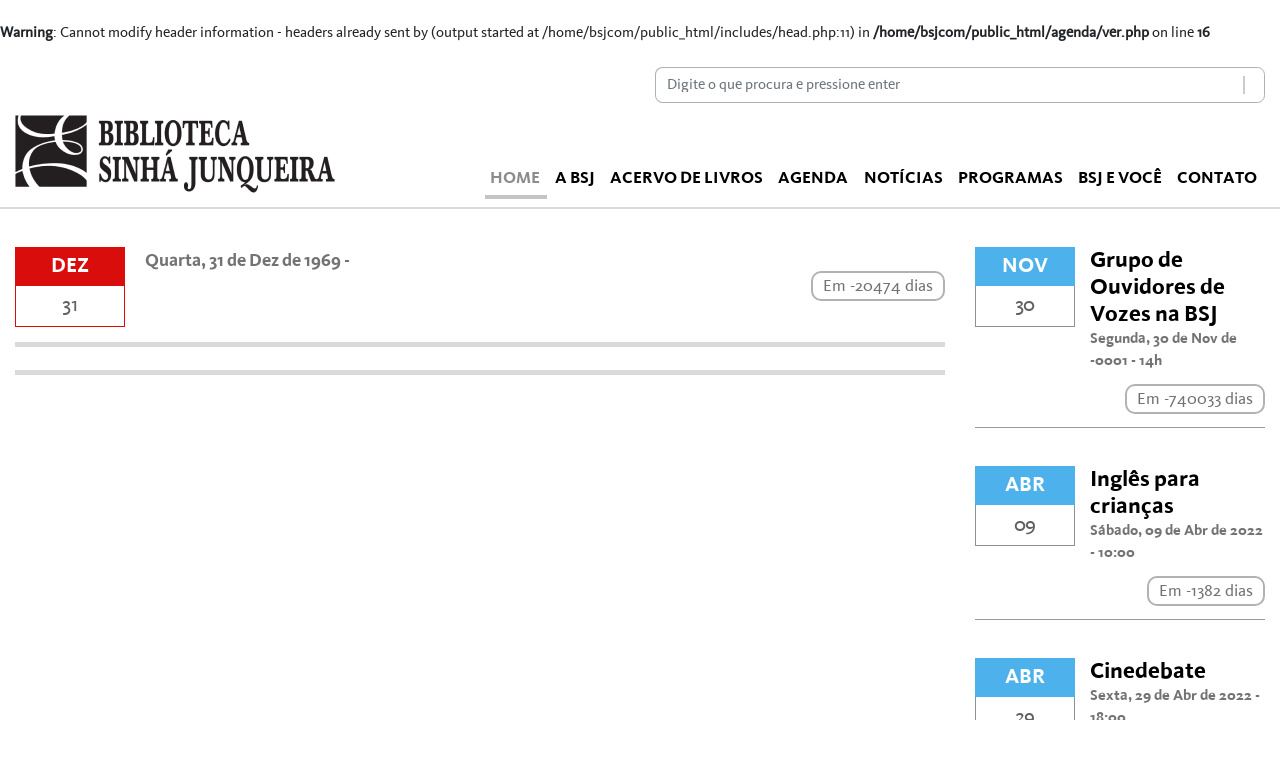

--- FILE ---
content_type: text/html; charset=UTF-8
request_url: https://bsj.org.br/agenda/oficina--consciencia-pelo-movimento-territorios-corporais-e-pesquisa-de-si-com-nayara-longo
body_size: 12944
content:

<!DOCTYPE html>
<html lang="pt-br">
<head>
  <!-- Meta tags Obrigatórias -->
  <meta charset="utf-8">
  <meta name="viewport" content="width=device-width, initial-scale=1, shrink-to-fit=no">

  <!-- Bootstrap CSS -->
  <link rel="stylesheet" href="../assets/vendors/bootstrap/bootstrap.min.css">

  <!-- Slick Slider -->
  <!-- <link rel="stylesheet" href="../assets/vendors/slick/slick.css">
  <link rel="stylesheet" href="../assets/vendors/slick/slick-theme.css"> -->

  <!-- Fancybox -->
  <link rel="stylesheet" href="../assets/vendors/fancybox/jquery.fancybox.min.css">

  <!-- Custom CSS -->
  <link rel="stylesheet" href="../assets/css/main.min.css">
  
  <!-- Favicon -->

  <title>Agenda | Biblioteca Sinhá Junqueira</title>

  <!-- Global site tag (gtag.js) - Google Analytics -->
  <script async src="https://www.googletagmanager.com/gtag/js?id=G-5TKH0FZ7D9"></script>
  <script>
    window.dataLayer = window.dataLayer || [];
    function gtag(){dataLayer.push(arguments);}
    gtag('js', new Date());

    gtag('config', 'G-5TKH0FZ7D9');
  </script>
  <br />
<b>Warning</b>:  Cannot modify header information - headers already sent by (output started at /home/bsjcom/public_html/includes/head.php:11) in <b>/home/bsjcom/public_html/agenda/ver.php</b> on line <b>16</b><br />

<!-- META TAGS -->

<!-- /META TAGS -->
</head>

<body>

  <header class="main-header">
  <div class="container pt-4">
    <div class="row">
      <div class="col-12 col-xl-2 offset-xl-4 d-flex align-items-center">
        <ul class="media-list justify-content-end justify-content-xl-start">
                      <li class="media-list__item">
              <a class="media-list__link" href="https://www.facebook.com/bibliotecasinhajunqueira/" target="_blank">
                <i class="fab fa-facebook"></i>
              </a>
            </li>
                      <li class="media-list__item">
              <a class="media-list__link" href="https://instagram.com/bsjrp" target="_blank">
                <i class="fab fa-instagram"></i>
              </a>
            </li>
                  </ul>
      </div>
  
      <div class="col-12 col-lg-6 d-none d-xl-block">
        <form action="">
          <div class="input-group header-search">
            <input type="text" class="form-control header-search__input" placeholder="Digite o que procura e pressione enter">
            <div class="input-group-append">
              <span class="input-group-text header-search__text">
                <i class="fas fa-search"></i>
              </span>
            </div>
          </div>
        </form>
      </div>
  
      <nav class="main-navbar navbar navbar-expand-xl">
        <a class="navbar-brand" href="../">
          <img class="img-fluid" src="../assets/img/header/logo-1.jpg" alt="Biblioteca Sinhá Junqueira">
        </a>
        <button class="navbar-toggler main-navbar__navbar-toggler" type="button" data-toggle="collapse" data-target="#navbarSupportedContent"
          aria-controls="navbarSupportedContent" aria-expanded="false" aria-label="Toggle navigation">
          <span class="navbar-toggler-icon"></span>
        </button>
  
        <div class="collapse navbar-collapse" id="navbarSupportedContent">
          <ul class="navbar-nav ml-auto">
            <li class="nav-item main-navbar__nav-item">
              <a class="nav-link main-navbar__nav-link active" href="../">Home</a>
            </li>
            <li class="nav-item main-navbar__nav-item">
              <a class="nav-link main-navbar__nav-link" href="../biblioteca-sinha-junqueira">A BSJ</a>
            </li>
            <!-- <li class="nav-item main-navbar__nav-item">
              <a class="nav-link main-navbar__nav-link" href="../biblioteca-viva">Biblioteca Viva</a>
            </li> -->
            <li class="nav-item main-navbar__nav-item">
              <a class="nav-link main-navbar__nav-link" href="../acervo">Acervo de livros</a>
            </li>
            <li class="nav-item main-navbar__nav-item">
              <a class="nav-link main-navbar__nav-link" href="../agenda">Agenda</a>
            </li>
            <li class="nav-item main-navbar__nav-item">
              <a class="nav-link main-navbar__nav-link" href="../noticias">Notícias</a>
            </li>
            <li class="nav-item main-navbar__nav-item">
              <a class="nav-link main-navbar__nav-link" href="../programas">Programas</a>
            </li>
            <li class="nav-item main-navbar__nav-item">
              <a class="nav-link main-navbar__nav-link" href="../bsj-e-voce">BSJ e Você</a>
            </li>
            <li class="nav-item main-navbar__nav-item">
              <a class="nav-link main-navbar__nav-link" href="../contato">Contato</a>
            </li>
          </ul>
        </div>
      </nav>
    </div>
  </div>
</header>
  <main class="internas-ver py-4">
    <div class="container">
      <div class="row">
        <div class="col-12 col-xl-9">
          <section class='p-0'>
            <div class="mb-4 mb-xl-0">
              <div class="event event--border-bigger mb-4">
                <div class="event__grid">
                  <div class="event__date-wrapper">
                    <div class="event__month event__month--red">Dez</div>
                    <div class="event__day event__day--red">31</div>
                  </div>
                  <div>
                    <h2 class="event__title"></h2>
                    <p class="event__text">Quarta, 31 de Dez de 1969 - </p>
                    <div class="text-lg-right mt-3 mt-xl-0">
                      <span class="event__day-count">Em -20474 dias</span>
                    </div>
                  </div>
                </div>
              </div>

              <div class="internas-ver__content">
                                            </div>
            </div>

                      </section>
        </div>

        <aside class="col-12 col-xl-3">
                      <a href="../agenda/-grupo-de-ouvidores-de-vozes-na-bsj-4227" class="event mb-4">
              <div class="event__grid">
                <div class="event__date-wrapper">
                  <div class="event__month">Nov</div>
                  <div class="event__day">30</div>
                </div>
                <div>
                  <h2 class="event__title"> Grupo de Ouvidores de Vozes na BSJ</h2>
                  <p class="event__text">Segunda, 30 de Nov de -0001 - 14h</p>
                  <div class="text-lg-right mt-3 mt-xl-0">
                    <span class="event__day-count">Em -740033 dias</span>
                  </div>
                </div>
              </div>
            </a>
                      <a href="../agenda/ingles-para-criancas" class="event mb-4">
              <div class="event__grid">
                <div class="event__date-wrapper">
                  <div class="event__month">Abr</div>
                  <div class="event__day">09</div>
                </div>
                <div>
                  <h2 class="event__title">Inglês para crianças</h2>
                  <p class="event__text">Sábado, 09 de Abr de 2022 - 10:00</p>
                  <div class="text-lg-right mt-3 mt-xl-0">
                    <span class="event__day-count">Em -1382 dias</span>
                  </div>
                </div>
              </div>
            </a>
                      <a href="../agenda/cinedebate" class="event mb-4">
              <div class="event__grid">
                <div class="event__date-wrapper">
                  <div class="event__month">Abr</div>
                  <div class="event__day">29</div>
                </div>
                <div>
                  <h2 class="event__title">Cinedebate</h2>
                  <p class="event__text">Sexta, 29 de Abr de 2022 - 18:00</p>
                  <div class="text-lg-right mt-3 mt-xl-0">
                    <span class="event__day-count">Em -1362 dias</span>
                  </div>
                </div>
              </div>
            </a>
                      <a href="../agenda/griot-clubinho-de-leitura" class="event mb-4">
              <div class="event__grid">
                <div class="event__date-wrapper">
                  <div class="event__month">Abr</div>
                  <div class="event__day">30</div>
                </div>
                <div>
                  <h2 class="event__title">GRIOT: Clubinho de leitura</h2>
                  <p class="event__text">Sábado, 30 de Abr de 2022 - 10:00</p>
                  <div class="text-lg-right mt-3 mt-xl-0">
                    <span class="event__day-count">Em -1361 dias</span>
                  </div>
                </div>
              </div>
            </a>
                      <a href="../agenda/clube-de-leitura-resenha-preta" class="event mb-4">
              <div class="event__grid">
                <div class="event__date-wrapper">
                  <div class="event__month">Abr</div>
                  <div class="event__day">30</div>
                </div>
                <div>
                  <h2 class="event__title">Clube de leitura Resenha preta</h2>
                  <p class="event__text">Sábado, 30 de Abr de 2022 - 11:00</p>
                  <div class="text-lg-right mt-3 mt-xl-0">
                    <span class="event__day-count">Em -1361 dias</span>
                  </div>
                </div>
              </div>
            </a>
                  </aside>
      </div>
    </div>
  </main>

  <!-- Include Footer -->
      <footer class="footer">
      <div class="container">
        <div class="row">
          <div class="col-12 col-lg-6 text-center d-none d-lg-block">
            <img class="img-fluid" src="../assets/img/home/bsj-fachada.jpg" />
          </div>

          <div class="col-12 col-lg-3 d-flex flex-column justify-content-center align-items-center mt-4 mt-lg-0">
            <img class="img-fluid align-self-lg-start" src="../assets/img/footer/logo.png" alt="Biblioteca Sinhá Junqueira" />
            <address class='footer__address text-center text-lg-left'>
              Rua Duque de Caxias, 547 - Horário de Funcionamento: De terça a sábado, das 09h às 18h (Empréstimos e uso de computadores- disponível até 17:40h) - Centro - Ribeirão Preto - SP - CEP 14015-020              <br><br>
              (16) 3323-7171            </address>
            <ul class="media-list media-list--footer mt-2 mt-lg-5">
                              <li class="media-list__item">
                  <a class="media-list__link" href="https://www.facebook.com/bibliotecasinhajunqueira/" target="_blank">
                    <i class="fab fa-facebook"></i>
                  </a>
                </li>
                              <li class="media-list__item">
                  <a class="media-list__link" href="https://instagram.com/bsjrp" target="_blank">
                    <i class="fab fa-instagram"></i>
                  </a>
                </li>
                          </ul>
          </div>

          <div class="col-12 col-lg-3 d-flex align-items-center justify-content-center my-4 my-lg-0">
            <ul class="footer-link-list">
              <li class="footer-link-list__item">
                <a class="footer-link-list__link" href="#">-- Ajuda</a>
              </li>
              <li class="footer-link-list__item">
                <a class="footer-link-list__link" href="../biblioteca-viva">-- Sobre a Biblioteca</a>
              </li>
              <li class="footer-link-list__item">
                <a class="footer-link-list__link" href="../equipe">-- Equipe</a>
              </li>
              <li class="footer-link-list__item">
                <a class="footer-link-list__link" href="../fundacao">-- Fundação</a>
              </li>
              <li class="footer-link-list__item">
                <a class="footer-link-list__link" href="../politica-de-acesso">-- Política de Acesso</a>
              </li>
              <li class="footer-link-list__item">
                <a class="footer-link-list__link" href="#">-- Idioma</a>
              </li>
              <li class="footer-link-list__item">
                <a class="footer-link-list__link" href="../contato">-- Contato</a>
              </li>
            </ul>
          </div>
        </div>
      </div>
    </footer>

    <script src="https://kit.fontawesome.com/809cf864d1.js" crossorigin="anonymous"></script>
    <script src="../assets/vendors/jquery/jquery-3.3.1.min.js"></script>
    <script src="../assets/vendors/bootstrap/bootstrap.bundle.min.js"></script>
    <script src="../assets/vendors/jquery/jquery.mask.min.js"></script>
    <!-- <script src="../assets/vendors/slick/slick.min.js"></script> -->
    <script src="../assets/vendors/fancybox/jquery.fancybox.min.js"></script>
    <script src="../assets/js/main.js"></script>
    </body>

    </html>  <!-- Include Footer -->

--- FILE ---
content_type: text/css
request_url: https://bsj.org.br/assets/css/main.min.css
body_size: 11999
content:
@font-face{font-family:"kievit-book";src:url("../fonts/kievit/kievit-book.woff")}@font-face{font-family:"kievit-bold";src:url("../fonts/kievit/kievit-bold.woff")}*{margin:0;padding:0;-webkit-box-sizing:border-box;box-sizing:border-box}html,body,button{font-family:'kievit-book', sans-serif;-webkit-font-smoothing:antialiased;-moz-osx-font-smoothing:grayscale}a,a:focus,a:hover{text-decoration:none;outline:0}section{padding-top:60px;padding-bottom:60px;overflow:hidden}*,*:before,*:after{-webkit-box-sizing:border-box;box-sizing:border-box}.container{max-width:1280px}html{font-size:16px}@media screen and (min-width: 320px){html{font-size:calc(14px + (16 - 14) * ((100vw - 320px) / (1920 - 320)))}}.main-header{border-bottom:2px solid #DADADA}@media only screen and (max-width: 1199.98px){.main-header{border:none}}@media only screen and (max-width: 1199.98px){.header-search{display:none}}.header-search__input{border-color:#B0B0B0;border-radius:.5rem;border-right:0}.header-search__input:focus{-webkit-box-shadow:none;box-shadow:none;border-color:#B0B0B0}.header-search__text{background:transparent;border-color:#B0B0B0;border-radius:.5rem}.header-search__text i{opacity:.4}.header-search__text:before{content:"";position:relative;display:inline-block;width:2px;height:80%;left:-8px;background-color:#7E7E7E;opacity:0.4}.main-navbar{-webkit-box-align:end;-ms-flex-align:end;align-items:flex-end;width:100%}.main-navbar .navbar-brand{-webkit-transition:all .3s;transition:all .3s}.main-navbar .navbar-brand:hover{-webkit-transform:translateY(-5px);transform:translateY(-5px)}@media only screen and (max-width: 1199.98px){.main-navbar{-webkit-box-pack:center;-ms-flex-pack:center;justify-content:center;padding:0}}@media only screen and (max-width: 1199.98px){.main-navbar__nav-item{text-align:center}.main-navbar__nav-item:not(:last-child){border-bottom:2px solid #C4C4C4}}.main-navbar__navbar-toggler{background-color:#000;width:100%;border-radius:0;margin:.5rem 0}.main-navbar__navbar-toggler .navbar-toggler-icon{background-image:url("data:image/svg+xml;charset=utf8,%3Csvg viewBox='0 0 32 32' xmlns='http://www.w3.org/2000/svg'%3E%3Cpath stroke='rgba(255,255,255, 1)' stroke-width='2' stroke-linecap='round' stroke-miterlimit='10' d='M4 8h24M4 16h24M4 24h24'/%3E%3C/svg%3E")}.main-navbar__navbar-toggler:focus{outline:0}@media only screen and (max-width: 1199.98px){.main-navbar__navbar-toggler{margin-bottom:0}}.main-navbar__nav-link{position:relative;white-space:nowrap;color:#000 !important;text-transform:uppercase;font-family:"kievit-bold", sans-serif;-webkit-transition:all .3s;transition:all .3s;font-size:1.1rem}.main-navbar__nav-link.active,.main-navbar__nav-link:hover{color:#8C8C8C !important}.main-navbar__nav-link.active:before,.main-navbar__nav-link:hover:before{content:"";display:inline-block;position:absolute;bottom:0;left:4%;height:4px;width:95%;background-color:#C4C4C4}@media only screen and (max-width: 1199.98px){.main-navbar__nav-link.active:before,.main-navbar__nav-link:hover:before{display:none}}.footer{background-color:#000}.footer__address{font-size:1rem;font-family:"kievit-bold";text-transform:uppercase;color:#8C8C8C}.footer-link-list{margin:0;display:-webkit-box;display:-ms-flexbox;display:flex;list-style:none;-webkit-box-orient:vertical;-webkit-box-direction:normal;-ms-flex-direction:column;flex-direction:column}@media only screen and (max-width: 991.98px){.footer-link-list{text-align:center}}.footer-link-list__item:not(:last-child){margin-bottom:1rem}.footer-link-list__link{color:#FFF;text-transform:uppercase;font-family:"kievit-bold"}.footer-link-list__link:hover{color:#8C8C8C}.media-list{display:-webkit-box;display:-ms-flexbox;display:flex;list-style:none;margin:0;width:100%}.media-list__item{-webkit-transition:all .3s;transition:all .3s}.media-list__item:hover{-webkit-transform:translateY(-5px);transform:translateY(-5px)}.media-list__link{padding:1rem;font-size:1.3rem;color:#666}.media-list__link:hover{color:#8C8C8C}@media only screen and (max-width: 991.98px){.media-list--footer{display:-webkit-box;display:-ms-flexbox;display:flex;-webkit-box-pack:center;-ms-flex-pack:center;justify-content:center}}.media-list--footer .media-list__link{color:#FFF}.media-list--footer .media-list__link:first-child{padding-left:0}.primary-btn{display:-webkit-inline-box;display:-ms-inline-flexbox;display:inline-flex;font-family:"kievit-bold";font-size:1.1rem;color:rgba(115,115,115,0.7);text-transform:uppercase;vertical-align:middle;border:4px solid rgba(0,0,0,0.3);border-radius:60px;padding:.5rem 1rem}.primary-btn:hover{color:rgba(115,115,115,0.7)}.event{display:block;border-bottom:1px solid rgba(0,0,0,0.4);margin-bottom:1rem;padding-bottom:1rem;padding-top:1rem}.event--border-bigger{border-bottom:5px solid #DADADA}.event__grid{display:-ms-grid;display:grid;-ms-grid-columns:1fr 7fr;grid-template-columns:1fr 7fr;gap:1rem}@media only screen and (max-width: 991.98px){.event__grid{display:-webkit-box;display:-ms-flexbox;display:flex;-webkit-box-orient:vertical;-webkit-box-direction:normal;-ms-flex-direction:column;flex-direction:column;-webkit-box-align:center;-ms-flex-align:center;align-items:center;text-align:center}}.event__grid--agenda{-ms-grid-columns:1fr 11fr;grid-template-columns:1fr 11fr}.event__date-wrapper{min-width:100px;max-width:110px}@media only screen and (max-width: 991.98px){.event__date-wrapper{margin-bottom:.5rem}}.event__grid--todays-event{-ms-grid-columns:3fr 6fr;grid-template-columns:3fr 6fr}.event__grid--todays-event-agenda{-ms-grid-columns:2fr 8fr;grid-template-columns:2fr 8fr}.event__grid--todays-internal-event-grid{-ms-grid-columns:1fr 4.5fr;grid-template-columns:1fr 4.5fr}.event__grid--todays-internal-event-grid-agenda{-ms-grid-columns:1fr 9fr;grid-template-columns:1fr 9fr}.event__month{color:#FFF;text-transform:uppercase;background-color:#4DB2EB;text-align:center;font-family:"kievit-bold";font-size:1.4rem;letter-spacing:-0.02rem;border:1px solid #4DB2EB;padding:.2rem}.event__month--red{background-color:#DA0D0D;border-color:#DA0D0D}.event__day{border:1px solid #8C9296;border-top:0;text-align:center;font-size:1.4rem;padding:.3rem 0;letter-spacing:-0.02rem;color:#606060}.event__day--red{border-color:#DA0D0D}.event__title{font-family:"kievit-bold";font-size:2rem;margin:0;color:#000}.event__text{color:rgba(55,55,55,0.7);font-family:"kievit-bold";font-size:1.2rem;margin:0}.event__day-count{color:rgba(55,55,55,0.7);border:2px solid rgba(0,0,0,0.3);border-radius:10px;padding:5px 10px;font-size:1.1rem}.event__day-count--today{color:#373737;font-family:"kievit-bold";text-transform:uppercase;font-size:1rem;border:3px solid #DA0D0D;border-radius:4px;padding:.7rem;-webkit-box-shadow:0px 4px 4px rgba(0,0,0,0.25);box-shadow:0px 4px 4px rgba(0,0,0,0.25)}.internas__grid{display:-ms-grid;display:grid;-ms-grid-columns:1fr 4fr;grid-template-columns:1fr 4fr;gap:30px}.internas-ver aside .event__title{font-size:1.5rem}.internas-ver aside .event__text{font-size:1rem;margin-bottom:1rem}.internas-ver__header{background-color:#000;padding:1rem 1.5rem;display:-webkit-box;display:-ms-flexbox;display:flex;-webkit-box-pack:justify;-ms-flex-pack:justify;justify-content:space-between;-webkit-box-align:center;-ms-flex-align:center;align-items:center}.internas-ver__title{color:#FFF;text-transform:uppercase;margin:0;font-family:"kievit-bold";font-size:1.5rem;letter-spacing:-0.05rem}.internas-ver__content{border-bottom:5px solid #DADADA}.internas-ver__content h1,.internas-ver__content h2,.internas-ver__content h3,.internas-ver__content h4,.internas-ver__content h5,.internas-ver__content h6{font-family:"kievit-bold";margin:1.2rem 0}.internas-ver__content p{font-family:"kievit-book";color:rgba(0,0,0,0.7);font-size:1.15rem;margin-bottom:1.5rem}.internas-ver__float-img{float:left;margin-right:1.5rem}@media only screen and (max-width: 575.98px){.internas-ver__float-img{float:none;display:-webkit-box;display:-ms-flexbox;display:flex;-webkit-box-pack:center;-ms-flex-pack:center;justify-content:center;margin-bottom:1.5rem;margin-right:0}}.home-welcome{display:-webkit-box;display:-ms-flexbox;display:flex;-webkit-box-align:center;-ms-flex-align:center;align-items:center;background:url("../img/home/bg-welcome.jpg") center center no-repeat;background-size:cover;min-height:600px}@media only screen and (max-width: 1199.98px){.home-welcome{margin:0}}@media only screen and (max-width: 767.98px){.home-welcome{min-height:500px}}.home-welcome__title{text-transform:uppercase;margin:0;color:#FFF;font-size:2rem}.home-welcome__title .bigger{display:block;font-family:"kievit-bold";font-size:4.5rem}@media only screen and (max-width: 767.98px){.home-welcome__title .bigger{font-size:3.5rem}}.home__title{text-transform:uppercase;font-family:"kievit-bold";font-size:2.5rem;margin-bottom:1.5rem}@media only screen and (max-width: 575.98px){.home__title{font-size:2rem}}.home__bsj-text{font-size:1.1rem;color:rgba(0,0,0,0.7)}.home-biblioteca-viva{border-bottom:4px solid rgba(55,55,55,0.4)}.home-biblioteca-viva__main-title{color:#FFF;background-color:#79BE62;border-radius:30px 0px 15px;text-transform:uppercase;letter-spacing:.2rem;text-align:center;font-size:3rem;margin-bottom:1rem}@media only screen and (max-width: 767.98px){.home-biblioteca-viva__main-title{font-size:2rem;padding:1rem 0;font-family:"kievit-bold"}}.home-biblioteca-viva__title{font-family:"kievit-bold";text-align:center;font-size:1.5rem;padding:0 .5rem;margin:1.5rem 0}.home-biblioteca-viva__text{color:#373737;font-size:1rem;text-align:center;padding:1rem;border:1px solid rgba(0,0,0,0.4);border-top:0;border-bottom:0}.home-nav-tabs{border-bottom:5px solid #4DB2EB}@media only screen and (max-width: 1199.98px){.home-nav-tabs{display:none}}.home-nav-tabs__nav-item{margin-bottom:0 !important;margin-left:1rem}.home-nav-tabs__nav-link{text-transform:uppercase;font-family:"kievit-bold";font-size:1rem;color:rgba(0,0,0,0.5) !important;padding:.5rem 2rem;border-radius:15px 15px 0px 0px !important;border:5px solid #D6D6D6 !important;border-bottom:0 !important}.home-nav-tabs__nav-link.active{color:#4DB2EB !important;border-color:#4DB2EB !important}.home-tab-content{padding-left:1.5rem;border-left:2px solid #D6D6D6;border-bottom:2px solid #4DB2EB}@media only screen and (max-width: 1199.98px){.home-tab-content{border:0;padding:0}}.home-tab-content__title{display:none}@media only screen and (max-width: 1199.98px){.home-tab-content__title{display:block;text-transform:uppercase;font-size:2.5rem;font-family:"kievit-bold";text-align:center;margin-bottom:2.5rem}}@media only screen and (max-width: 1199.98px) and (max-width: 767.98px){.home-tab-content__title{margin-bottom:1rem}}@media only screen and (max-width: 575.98px){.home-tab-content__title{font-size:2rem}}@media only screen and (max-width: 1199.98px){.home-tab-content__tab-pane{display:block !important}}.home-acervo{position:relative;display:-webkit-box;display:-ms-flexbox;display:flex;-webkit-box-pack:center;-ms-flex-pack:center;justify-content:center}.home-acervo__wrapper{position:absolute;display:-webkit-box;display:-ms-flexbox;display:flex;-webkit-box-orient:vertical;-webkit-box-direction:normal;-ms-flex-direction:column;flex-direction:column;-webkit-box-align:center;-ms-flex-align:center;align-items:center;-webkit-box-pack:justify;-ms-flex-pack:justify;justify-content:space-between;text-align:center;min-height:40%;top:15%}.home-acervo__title{color:#FFF;text-transform:uppercase;font-family:"kievit-bold";font-size:2.5rem}@media only screen and (max-width: 575.98px){.home-acervo__title{font-size:2rem}}.home-acervo__primary-btn{color:#fff;border-color:rgba(255,255,255,0.7);opacity:.7;-webkit-transition:all .3s;transition:all .3s;font-size:1.5rem}.home-acervo__primary-btn:hover{background-color:#fff;color:#373737}@media only screen and (max-width: 575.98px){.home-acervo__primary-btn{font-size:1.2rem}}.agenda{padding:20px 0}.agenda__date-header{background-color:#E0E0E0;padding:1rem 1.5rem;margin-bottom:1rem;font-family:"kievit-bold";font-size:2rem}


--- FILE ---
content_type: application/javascript
request_url: https://bsj.org.br/assets/js/main.js
body_size: 63
content:
document.addEventListener("DOMContentLoaded", function() {

});